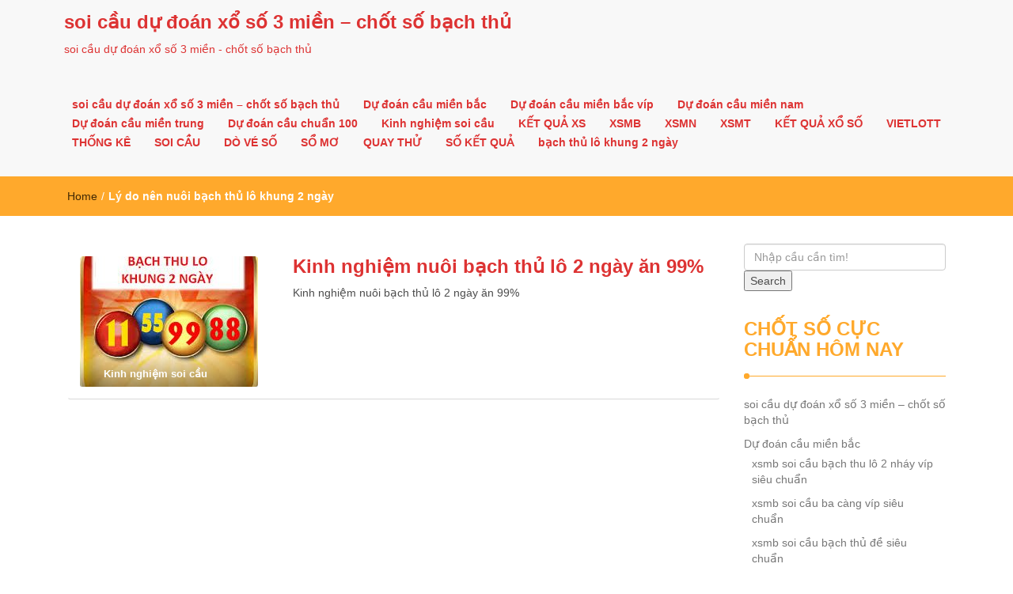

--- FILE ---
content_type: text/html; charset=utf-8
request_url: https://lobachthu888.com/tag/ly-do-nen-nuoi-bach-thu-lo-khung-2-ngay/
body_size: 8446
content:
<!DOCTYPE html><html lang="vi"><head><meta charset="UTF-8"><meta name="viewport" content="width=device-width, initial-scale=1"><link rel="profile" href="https://gmpg.org/xfn/11"><meta name='robots' content='index, follow, max-image-preview:large, max-snippet:-1, max-video-preview:-1' /><link type="text/css" media="all" href="https://lobachthu888.com/wp-content/cache/breeze-minification/css/breeze_af6e54a96f8a9e792cab68f65b5fd3c7.css" rel="stylesheet" /><title>L&yacute; do n&ecirc;n nu&ocirc;i b&#7841;ch th&#7911; l&ocirc; khung 2 ng&agrave;y</title><meta name="description" content="L&yacute; do n&ecirc;n nu&ocirc;i b&#7841;ch th&#7911; l&ocirc; khung 2 ng&agrave;y soi c&#7847;u d&#7921; &#273;o&aacute;n x&#7893; s&#7889; 3 mi&#7873;n - ch&#7889;t s&#7889; b&#7841;ch th&#7911;" /><link rel="canonical" href="https://lobachthu888.com/tag/ly-do-nen-nuoi-bach-thu-lo-khung-2-ngay/" /><meta property="og:locale" content="vi_VN" /><meta property="og:type" content="article" /><meta property="og:title" content="L&yacute; do n&ecirc;n nu&ocirc;i b&#7841;ch th&#7911; l&ocirc; khung 2 ng&agrave;y" /><meta property="og:description" content="L&yacute; do n&ecirc;n nu&ocirc;i b&#7841;ch th&#7911; l&ocirc; khung 2 ng&agrave;y soi c&#7847;u d&#7921; &#273;o&aacute;n x&#7893; s&#7889; 3 mi&#7873;n - ch&#7889;t s&#7889; b&#7841;ch th&#7911;" /><meta property="og:url" content="https://lobachthu888.com/tag/ly-do-nen-nuoi-bach-thu-lo-khung-2-ngay/" /><meta property="og:site_name" content="soi c&#7847;u d&#7921; &#273;o&aacute;n x&#7893; s&#7889; 3 mi&#7873;n - ch&#7889;t s&#7889; b&#7841;ch th&#7911;" /><meta name="twitter:card" content="summary_large_image" /> <script type="application/ld+json" class="yoast-schema-graph">{"@context":"https://schema.org","@graph":[{"@type":"CollectionPage","@id":"https://lobachthu888.com/tag/ly-do-nen-nuoi-bach-thu-lo-khung-2-ngay/","url":"https://lobachthu888.com/tag/ly-do-nen-nuoi-bach-thu-lo-khung-2-ngay/","name":"L&yacute; do n&ecirc;n nu&ocirc;i b&#7841;ch th&#7911; l&ocirc; khung 2 ng&agrave;y","isPartOf":{"@id":"https://lobachthu888.com/#website"},"primaryImageOfPage":{"@id":"https://lobachthu888.com/tag/ly-do-nen-nuoi-bach-thu-lo-khung-2-ngay/#primaryimage"},"image":{"@id":"https://lobachthu888.com/tag/ly-do-nen-nuoi-bach-thu-lo-khung-2-ngay/#primaryimage"},"thumbnailUrl":"https://lobachthu888.com/wp-content/uploads/2025/06/bach-thu-lo-nuoi-khung-2-ngay.jpg","description":"L&yacute; do n&ecirc;n nu&ocirc;i b&#7841;ch th&#7911; l&ocirc; khung 2 ng&agrave;y soi c&#7847;u d&#7921; &#273;o&aacute;n x&#7893; s&#7889; 3 mi&#7873;n - ch&#7889;t s&#7889; b&#7841;ch th&#7911;","breadcrumb":{"@id":"https://lobachthu888.com/tag/ly-do-nen-nuoi-bach-thu-lo-khung-2-ngay/#breadcrumb"},"inLanguage":"vi"},{"@type":"ImageObject","inLanguage":"vi","@id":"https://lobachthu888.com/tag/ly-do-nen-nuoi-bach-thu-lo-khung-2-ngay/#primaryimage","url":"https://lobachthu888.com/wp-content/uploads/2025/06/bach-thu-lo-nuoi-khung-2-ngay.jpg","contentUrl":"https://lobachthu888.com/wp-content/uploads/2025/06/bach-thu-lo-nuoi-khung-2-ngay.jpg","width":225,"height":225},{"@type":"BreadcrumbList","@id":"https://lobachthu888.com/tag/ly-do-nen-nuoi-bach-thu-lo-khung-2-ngay/#breadcrumb","itemListElement":[{"@type":"ListItem","position":1,"name":"Home","item":"https://lobachthu888.com/"},{"@type":"ListItem","position":2,"name":"L&yacute; do n&ecirc;n nu&ocirc;i b&#7841;ch th&#7911; l&ocirc; khung 2 ng&agrave;y"}]},{"@type":"WebSite","@id":"https://lobachthu888.com/#website","url":"https://lobachthu888.com/","name":"soi c&#7847;u d&#7921; &#273;o&aacute;n x&#7893; s&#7889; 3 mi&#7873;n - ch&#7889;t s&#7889; b&#7841;ch th&#7911;","description":"soi c&#7847;u d&#7921; &#273;o&aacute;n x&#7893; s&#7889; 3 mi&#7873;n - ch&#7889;t s&#7889; b&#7841;ch th&#7911;","potentialAction":[{"@type":"SearchAction","target":{"@type":"EntryPoint","urlTemplate":"https://lobachthu888.com/?s={search_term_string}"},"query-input":"required name=search_term_string"}],"inLanguage":"vi"}]}</script> <link rel="alternate" type="application/rss+xml" title="D&ograve;ng th&ocirc;ng tin soi c&#7847;u d&#7921; &#273;o&aacute;n x&#7893; s&#7889; 3 mi&#7873;n - ch&#7889;t s&#7889; b&#7841;ch th&#7911; &raquo;" href="https://lobachthu888.com/feed/" /><link rel="alternate" type="application/rss+xml" title="D&ograve;ng ph&#7843;n h&#7891;i soi c&#7847;u d&#7921; &#273;o&aacute;n x&#7893; s&#7889; 3 mi&#7873;n - ch&#7889;t s&#7889; b&#7841;ch th&#7911; &raquo;" href="https://lobachthu888.com/comments/feed/" /><link rel="alternate" type="application/rss+xml" title="D&ograve;ng th&ocirc;ng tin cho Th&#7867; soi c&#7847;u d&#7921; &#273;o&aacute;n x&#7893; s&#7889; 3 mi&#7873;n - ch&#7889;t s&#7889; b&#7841;ch th&#7911; &raquo; L&yacute; do n&ecirc;n nu&ocirc;i b&#7841;ch th&#7911; l&ocirc; khung 2 ng&agrave;y" href="https://lobachthu888.com/tag/ly-do-nen-nuoi-bach-thu-lo-khung-2-ngay/feed/" /> <script type="text/javascript">/*  */
window._wpemojiSettings = {"baseUrl":"https:\/\/s.w.org\/images\/core\/emoji\/14.0.0\/72x72\/","ext":".png","svgUrl":"https:\/\/s.w.org\/images\/core\/emoji\/14.0.0\/svg\/","svgExt":".svg","source":{"concatemoji":"https:\/\/lobachthu888.com\/wp-includes\/js\/wp-emoji-release.min.js?ver=6.4.7"}};
/*! This file is auto-generated */
!function(i,n){var o,s,e;function c(e){try{var t={supportTests:e,timestamp:(new Date).valueOf()};sessionStorage.setItem(o,JSON.stringify(t))}catch(e){}}function p(e,t,n){e.clearRect(0,0,e.canvas.width,e.canvas.height),e.fillText(t,0,0);var t=new Uint32Array(e.getImageData(0,0,e.canvas.width,e.canvas.height).data),r=(e.clearRect(0,0,e.canvas.width,e.canvas.height),e.fillText(n,0,0),new Uint32Array(e.getImageData(0,0,e.canvas.width,e.canvas.height).data));return t.every(function(e,t){return e===r[t]})}function u(e,t,n){switch(t){case"flag":return n(e,"\ud83c\udff3\ufe0f\u200d\u26a7\ufe0f","\ud83c\udff3\ufe0f\u200b\u26a7\ufe0f")?!1:!n(e,"\ud83c\uddfa\ud83c\uddf3","\ud83c\uddfa\u200b\ud83c\uddf3")&&!n(e,"\ud83c\udff4\udb40\udc67\udb40\udc62\udb40\udc65\udb40\udc6e\udb40\udc67\udb40\udc7f","\ud83c\udff4\u200b\udb40\udc67\u200b\udb40\udc62\u200b\udb40\udc65\u200b\udb40\udc6e\u200b\udb40\udc67\u200b\udb40\udc7f");case"emoji":return!n(e,"\ud83e\udef1\ud83c\udffb\u200d\ud83e\udef2\ud83c\udfff","\ud83e\udef1\ud83c\udffb\u200b\ud83e\udef2\ud83c\udfff")}return!1}function f(e,t,n){var r="undefined"!=typeof WorkerGlobalScope&&self instanceof WorkerGlobalScope?new OffscreenCanvas(300,150):i.createElement("canvas"),a=r.getContext("2d",{willReadFrequently:!0}),o=(a.textBaseline="top",a.font="600 32px Arial",{});return e.forEach(function(e){o[e]=t(a,e,n)}),o}function t(e){var t=i.createElement("script");t.src=e,t.defer=!0,i.head.appendChild(t)}"undefined"!=typeof Promise&&(o="wpEmojiSettingsSupports",s=["flag","emoji"],n.supports={everything:!0,everythingExceptFlag:!0},e=new Promise(function(e){i.addEventListener("DOMContentLoaded",e,{once:!0})}),new Promise(function(t){var n=function(){try{var e=JSON.parse(sessionStorage.getItem(o));if("object"==typeof e&&"number"==typeof e.timestamp&&(new Date).valueOf()<e.timestamp+604800&&"object"==typeof e.supportTests)return e.supportTests}catch(e){}return null}();if(!n){if("undefined"!=typeof Worker&&"undefined"!=typeof OffscreenCanvas&&"undefined"!=typeof URL&&URL.createObjectURL&&"undefined"!=typeof Blob)try{var e="postMessage("+f.toString()+"("+[JSON.stringify(s),u.toString(),p.toString()].join(",")+"));",r=new Blob([e],{type:"text/javascript"}),a=new Worker(URL.createObjectURL(r),{name:"wpTestEmojiSupports"});return void(a.onmessage=function(e){c(n=e.data),a.terminate(),t(n)})}catch(e){}c(n=f(s,u,p))}t(n)}).then(function(e){for(var t in e)n.supports[t]=e[t],n.supports.everything=n.supports.everything&&n.supports[t],"flag"!==t&&(n.supports.everythingExceptFlag=n.supports.everythingExceptFlag&&n.supports[t]);n.supports.everythingExceptFlag=n.supports.everythingExceptFlag&&!n.supports.flag,n.DOMReady=!1,n.readyCallback=function(){n.DOMReady=!0}}).then(function(){return e}).then(function(){var e;n.supports.everything||(n.readyCallback(),(e=n.source||{}).concatemoji?t(e.concatemoji):e.wpemoji&&e.twemoji&&(t(e.twemoji),t(e.wpemoji)))}))}((window,document),window._wpemojiSettings);
/*  */</script> <script type="text/javascript" id="breeze-prefetch-js-extra">/*  */
var breeze_prefetch = {"local_url":"https:\/\/lobachthu888.com","ignore_remote_prefetch":"1","ignore_list":["\/","\/page\/(.)","\/wp-admin\/"]};
/*  */</script> <script type="text/javascript" src="https://lobachthu888.com/wp-content/plugins/breeze/assets/js/js-front-end/breeze-prefetch-links.min.js?ver=2.1.6" id="breeze-prefetch-js"></script> <script type="text/javascript" src="https://lobachthu888.com/wp-includes/js/jquery/jquery.min.js?ver=3.7.1" id="jquery-core-js"></script> <script type="text/javascript" src="https://lobachthu888.com/wp-includes/js/jquery/jquery-migrate.min.js?ver=3.4.1" id="jquery-migrate-js"></script> <link rel="https://api.w.org/" href="https://lobachthu888.com/wp-json/" /><link rel="alternate" type="application/json" href="https://lobachthu888.com/wp-json/wp/v2/tags/458" /><link rel="EditURI" type="application/rsd+xml" title="RSD" href="https://lobachthu888.com/xmlrpc.php?rsd" /><meta name="generator" content="WordPress 6.4.7" /> <script async src="https://lobachthu888.com/wp-content/uploads/breeze/google/gtag.js?id=G-88NH947HKP"></script> <script>window.dataLayer = window.dataLayer || [];
			function gtag(){dataLayer.push(arguments);}
			gtag('js', new Date());
			gtag('config', 'G-88NH947HKP');</script> <link rel="icon" href="https://lobachthu888.com/wp-content/uploads/2025/07/cropped-logo-xo-so-32x32.jpg" sizes="32x32" /><link rel="icon" href="https://lobachthu888.com/wp-content/uploads/2025/07/cropped-logo-xo-so-192x192.jpg" sizes="192x192" /><link rel="apple-touch-icon" href="https://lobachthu888.com/wp-content/uploads/2025/07/cropped-logo-xo-so-180x180.jpg" /><meta name="msapplication-TileImage" content="https://lobachthu888.com/wp-content/uploads/2025/07/cropped-logo-xo-so-270x270.jpg" /></head><body class="archive tag tag-ly-do-nen-nuoi-bach-thu-lo-khung-2-ngay tag-458"><header id="top"><div id="menubar"><div class="container"><div class="row"><nav class="navbar navbar-default"> <button type="button" class="navbar-toggle" data-toggle="collapse" data-target="#main-nav"> <span class="icon-bar"></span> <span class="icon-bar"></span> <span class="icon-bar"></span> </button><div class="navbar-header"> <a class="navbar-brand" href="https://lobachthu888.com/" rel="home">soi c&#7847;u d&#7921; &#273;o&aacute;n x&#7893; s&#7889; 3 mi&#7873;n &#8211; ch&#7889;t s&#7889; b&#7841;ch th&#7911;</a><p class="ttl_tagline">soi c&#7847;u d&#7921; &#273;o&aacute;n x&#7893; s&#7889; 3 mi&#7873;n - ch&#7889;t s&#7889; b&#7841;ch th&#7911;</p></div><div class="collapse navbar-collapse inline-list" id="main-nav"><ul id="menu-memu" class="nav navbar-nav nav-category"><li id="menu-item-16658" class="menu-item menu-item-type-post_type menu-item-object-page menu-item-home menu-item-16658"><a href="https://lobachthu888.com/trang-chu/">soi c&#7847;u d&#7921; &#273;o&aacute;n x&#7893; s&#7889; 3 mi&#7873;n &ndash; ch&#7889;t s&#7889; b&#7841;ch th&#7911;</a></li><li id="menu-item-17120" class="menu-item menu-item-type-taxonomy menu-item-object-category menu-item-has-children menu-item-17120"><a href="https://lobachthu888.com/du-doan-cau-mien-bac/">D&#7921; &#273;o&aacute;n c&#7847;u mi&#7873;n b&#7855;c</a><ul class="sub-menu"><li id="menu-item-16944" class="menu-item menu-item-type-post_type menu-item-object-page menu-item-16944"><a href="https://lobachthu888.com/xsmb-soi-cau-bach-thu-lo-2-nhay-vip-sieu-chuan/">xsmb soi c&#7847;u b&#7841;ch thu l&ocirc; 2 nh&aacute;y v&iacute;p si&ecirc;u chu&#7849;n</a></li><li id="menu-item-16659" class="menu-item menu-item-type-post_type menu-item-object-page menu-item-16659"><a href="https://lobachthu888.com/xsmb-soi-cau-ba-cang-vip-sieu-chuan/">xsmb soi c&#7847;u ba c&agrave;ng v&iacute;p si&ecirc;u chu&#7849;n</a></li><li id="menu-item-16660" class="menu-item menu-item-type-post_type menu-item-object-page menu-item-16660"><a href="https://lobachthu888.com/xsmb-soi-cau-bach-thu-de-sieu-chuan/">xsmb soi c&#7847;u b&#7841;ch th&#7911; &#273;&#7873; si&ecirc;u chu&#7849;n</a></li><li id="menu-item-16661" class="menu-item menu-item-type-post_type menu-item-object-page menu-item-16661"><a href="https://lobachthu888.com/xsmb-soi-cau-bach-thu-lo-kep-sieu-chuan/">xsmb soi c&#7847;u b&#7841;ch th&#7911; l&ocirc; k&eacute;p si&ecirc;u chu&#7849;n</a></li><li id="menu-item-16663" class="menu-item menu-item-type-post_type menu-item-object-page menu-item-16663"><a href="https://lobachthu888.com/xsmb-soi-cau-cap-3-cang-vip-sieu-chuan/">xsmb soi c&#7847;u c&#7863;p 3 c&agrave;ng v&iacute;p si&ecirc;u chu&#7849;n</a></li><li id="menu-item-16664" class="menu-item menu-item-type-post_type menu-item-object-page menu-item-16664"><a href="https://lobachthu888.com/xsmb-soi-cau-dan-de-4-con-sieu-chuan/">xsmb soi c&#7847;u d&agrave;n &#273;&#7873; 4 con si&ecirc;u chu&#7849;n</a></li><li id="menu-item-16950" class="menu-item menu-item-type-post_type menu-item-object-page menu-item-16950"><a href="https://lobachthu888.com/xsmb-soi-cau-dan-de-6-con-sieu-chuan/">xsmb soi c&#7847;u d&agrave;n &#273;&#7873; 6 con si&ecirc;u chu&#7849;n</a></li><li id="menu-item-16956" class="menu-item menu-item-type-post_type menu-item-object-page menu-item-16956"><a href="https://lobachthu888.com/xsmb-soi-cau-dan-de-8-con-sieu-chuan/">xsmb soi c&#7847;u d&agrave;n &#273;&#7873; 8 con si&ecirc;u chu&#7849;n</a></li><li id="menu-item-16955" class="menu-item menu-item-type-post_type menu-item-object-page menu-item-16955"><a href="https://lobachthu888.com/xsmb-soi-cau-dan-de-10-con-sieu-chuan/">xsmb soi c&#7847;u d&agrave;n &#273;&#7873; 10 con si&ecirc;u chu&#7849;n</a></li><li id="menu-item-16662" class="menu-item menu-item-type-post_type menu-item-object-page menu-item-16662"><a href="https://lobachthu888.com/xsmb-soi-cau-bach-thu-lo-sieu-chuan/">xsmb soi c&#7847;u b&#7841;ch th&#7911; l&ocirc; si&ecirc;u chu&#7849;n</a></li><li id="menu-item-16665" class="menu-item menu-item-type-post_type menu-item-object-page menu-item-16665"><a href="https://lobachthu888.com/xsmb-soi-cau-dan-lo-10-con-sieu-chuan/">xsmb soi c&#7847;u d&agrave;n l&ocirc; 10 con si&ecirc;u chu&#7849;n</a></li><li id="menu-item-16666" class="menu-item menu-item-type-post_type menu-item-object-page menu-item-16666"><a href="https://lobachthu888.com/xsmb-soi-cau-dan-lo-4-con-sieu-chuan/">xsmb soi c&#7847;u d&agrave;n l&ocirc; 4 con si&ecirc;u chu&#7849;n</a></li><li id="menu-item-16667" class="menu-item menu-item-type-post_type menu-item-object-page menu-item-16667"><a href="https://lobachthu888.com/xsmb-soi-cau-dan-lo-6-con-sieu-chuan/">xsmb soi c&#7847;u d&agrave;n l&ocirc; 6 con si&ecirc;u chu&#7849;n</a></li></ul></li><li id="menu-item-17121" class="menu-item menu-item-type-taxonomy menu-item-object-category menu-item-has-children menu-item-17121"><a href="https://lobachthu888.com/du-doan-cau-mien-bac-vip/">D&#7921; &#273;o&aacute;n c&#7847;u mi&#7873;n b&#7855;c v&iacute;p</a><ul class="sub-menu"><li id="menu-item-16669" class="menu-item menu-item-type-post_type menu-item-object-page menu-item-16669"><a href="https://lobachthu888.com/xsmb-soi-cau-de-dau-duoi-sieu-chuan/">xsmb soi c&#7847;u &#273;&#7873; &#273;&#7847;u &#273;u&ocirc;i si&ecirc;u chu&#7849;n</a></li><li id="menu-item-16670" class="menu-item menu-item-type-post_type menu-item-object-page menu-item-16670"><a href="https://lobachthu888.com/xsmb-soi-cau-lo-xien-2-sieu-chuan/">xsmb soi c&#7847;u l&ocirc; xi&ecirc;n 2 si&ecirc;u chu&#7849;n</a></li><li id="menu-item-16671" class="menu-item menu-item-type-post_type menu-item-object-page menu-item-16671"><a href="https://lobachthu888.com/xsmb-soi-cau-lo-xien-3-sieu-chuan/">xsmb soi c&#7847;u l&ocirc; xi&ecirc;n 3 si&ecirc;u chu&#7849;n</a></li><li id="menu-item-16668" class="menu-item menu-item-type-post_type menu-item-object-page menu-item-16668"><a href="https://lobachthu888.com/xsmb-soi-cau-dan-lo-8-con-sieu-chuan/">xsmb soi c&#7847;u d&agrave;n l&ocirc; 8 con si&ecirc;u chu&#7849;n</a></li><li id="menu-item-16672" class="menu-item menu-item-type-post_type menu-item-object-page menu-item-16672"><a href="https://lobachthu888.com/xsmb-soi-cau-lo-xien-4-sieu-chuan/">xsmb soi c&#7847;u l&ocirc; xi&ecirc;n 4 si&ecirc;u chu&#7849;n</a></li><li id="menu-item-16673" class="menu-item menu-item-type-post_type menu-item-object-page menu-item-16673"><a href="https://lobachthu888.com/xsmb-soi-cau-song-thu-de-sieu-chuan/">xsmb soi c&#7847;u song th&#7911; &#273;&#7873; si&ecirc;u chu&#7849;n</a></li><li id="menu-item-16674" class="menu-item menu-item-type-post_type menu-item-object-page menu-item-16674"><a href="https://lobachthu888.com/xsmb-soi-cau-song-thu-lo-kep-sieu-chuan/">xsmb soi c&#7847;u song th&#7911; l&ocirc; k&eacute;p si&ecirc;u chu&#7849;n</a></li><li id="menu-item-16675" class="menu-item menu-item-type-post_type menu-item-object-page menu-item-16675"><a href="https://lobachthu888.com/xsmb-soi-cau-song-thu-lo-sieu-chuan/">xsmb soi c&#7847;u song th&#7911; l&ocirc; si&ecirc;u chu&#7849;n</a></li></ul></li><li id="menu-item-17122" class="menu-item menu-item-type-taxonomy menu-item-object-category menu-item-has-children menu-item-17122"><a href="https://lobachthu888.com/du-doan-cau-mien-nam/">D&#7921; &#273;o&aacute;n c&#7847;u mi&#7873;n nam</a><ul class="sub-menu"><li id="menu-item-16676" class="menu-item menu-item-type-post_type menu-item-object-page menu-item-16676"><a href="https://lobachthu888.com/xsmn-soi-cau-bao-lo-sieu-chuan/">xsmn soi c&#7847;u bao l&ocirc; si&ecirc;u chu&#7849;n</a></li><li id="menu-item-16677" class="menu-item menu-item-type-post_type menu-item-object-page menu-item-16677"><a href="https://lobachthu888.com/xsmn-soi-cau-cap-xiu-chu-sieu-chuan/">xsmn soi c&#7847;u c&#7863;p x&iacute;u ch&#7911; si&ecirc;u chu&#7849;n</a></li><li id="menu-item-16678" class="menu-item menu-item-type-post_type menu-item-object-page menu-item-16678"><a href="https://lobachthu888.com/xsmn-soi-cau-dac-biet-sieu-chuan/">xsmn soi c&#7847;u &#273;&#7863;c bi&#7879;t si&ecirc;u chu&#7849;n</a></li><li id="menu-item-16679" class="menu-item menu-item-type-post_type menu-item-object-page menu-item-16679"><a href="https://lobachthu888.com/xsmn-soi-cau-giai-tam-sieu-chuan/">xsmn soi c&#7847;u gi&#7843;i t&aacute;m si&ecirc;u chu&#7849;n</a></li><li id="menu-item-16680" class="menu-item menu-item-type-post_type menu-item-object-page menu-item-16680"><a href="https://lobachthu888.com/xsmn-soi-cau-lo-3-sieu-chuan/">xsmn soi c&#7847;u l&ocirc; 3 s&#7889; si&ecirc;u chu&#7849;n</a></li><li id="menu-item-16681" class="menu-item menu-item-type-post_type menu-item-object-page menu-item-16681"><a href="https://lobachthu888.com/xsmn-soi-cau-dau-duoi-giai-8-sieu-chuan/">xsmn soi c&#7847;u s&#7899; &#273;&#7847;u &#273;u&ocirc;i gi&#7843;i 8 si&ecirc;u chu&#7849;n</a></li><li id="menu-item-16682" class="menu-item menu-item-type-post_type menu-item-object-page menu-item-16682"><a href="https://lobachthu888.com/xsmn-soi-cau-dau-duoi-giai-dac-biet-sieu-chuan/">xsmn soi c&#7847;u s&#7899; &#273;&#7847;u &#273;u&ocirc;i gi&#7843;i &#273;&#7863;c bi&#7879;t si&ecirc;u chu&#7849;n</a></li><li id="menu-item-16683" class="menu-item menu-item-type-post_type menu-item-object-page menu-item-16683"><a href="https://lobachthu888.com/xsmn-soi-cau-song-thu-lo-sieu-chuan/">xsmn soi c&#7847;u song th&#7911; l&ocirc; si&ecirc;u chu&#7849;n</a></li><li id="menu-item-16684" class="menu-item menu-item-type-post_type menu-item-object-page menu-item-16684"><a href="https://lobachthu888.com/xsmn-soi-cau-xiu-chu-sieu-chuan/">xsmn soi c&#7847;u x&iacute;u ch&#7911; si&ecirc;u chu&#7849;n</a></li></ul></li><li id="menu-item-17123" class="menu-item menu-item-type-taxonomy menu-item-object-category menu-item-has-children menu-item-17123"><a href="https://lobachthu888.com/du-doan-cau-mien-trung/">D&#7921; &#273;o&aacute;n c&#7847;u mi&#7873;n trung</a><ul class="sub-menu"><li id="menu-item-16685" class="menu-item menu-item-type-post_type menu-item-object-page menu-item-16685"><a href="https://lobachthu888.com/xsmt-soi-cau-bao-lo-sieu-chuan/">xsmt soi c&#7847;u bao l&ocirc; si&ecirc;u chu&#7849;n</a></li><li id="menu-item-16686" class="menu-item menu-item-type-post_type menu-item-object-page menu-item-16686"><a href="https://lobachthu888.com/xsmt-soi-cau-cap-xiu-chu-sieu-chuan/">xsmt soi c&#7847;u c&#7863;p x&iacute;u ch&#7911; si&ecirc;u chu&#7849;n</a></li><li id="menu-item-16687" class="menu-item menu-item-type-post_type menu-item-object-page menu-item-16687"><a href="https://lobachthu888.com/xsmt-soi-cau-dac-biet-sieu-chuan/">xsmt soi c&#7847;u &#273;&#7863;c bi&#7879;t si&ecirc;u chu&#7849;n</a></li><li id="menu-item-16688" class="menu-item menu-item-type-post_type menu-item-object-page menu-item-16688"><a href="https://lobachthu888.com/xsmt-soi-cau-giai-tam-sieu-chuan/">xsmt soi c&#7847;u gi&#7843;i t&aacute;m si&ecirc;u chu&#7849;n</a></li><li id="menu-item-16689" class="menu-item menu-item-type-post_type menu-item-object-page menu-item-16689"><a href="https://lobachthu888.com/xsmt-soi-cau-lo-3-sieu-chuan/">xsmt soi c&#7847;u l&ocirc; 3 s&#7889; si&ecirc;u chu&#7849;n</a></li><li id="menu-item-16690" class="menu-item menu-item-type-post_type menu-item-object-page menu-item-16690"><a href="https://lobachthu888.com/xsmt-soi-cau-dau-duoi-giai-8-sieu-chuan/">xsmt soi c&#7847;u s&#7899; &#273;&#7847;u &#273;u&ocirc;i gi&#7843;i 8 si&ecirc;u chu&#7849;n</a></li><li id="menu-item-16691" class="menu-item menu-item-type-post_type menu-item-object-page menu-item-16691"><a href="https://lobachthu888.com/xsmt-soi-cau-dau-duoi-giai-dac-biet-sieu-chuan/">xsmt soi c&#7847;u s&#7899; &#273;&#7847;u &#273;u&ocirc;i gi&#7843;i &#273;&#7863;c bi&#7879;t si&ecirc;u chu&#7849;n</a></li><li id="menu-item-16692" class="menu-item menu-item-type-post_type menu-item-object-page menu-item-16692"><a href="https://lobachthu888.com/xsmt-soi-cau-song-thu-lo-sieu-chuan/">xsmt soi c&#7847;u song th&#7911; l&ocirc; si&ecirc;u chu&#7849;n</a></li><li id="menu-item-16693" class="menu-item menu-item-type-post_type menu-item-object-page menu-item-16693"><a href="https://lobachthu888.com/xsmt-soi-cau-xiu-chu-sieu-chuan/">xsmt soi c&#7847;u x&iacute;u ch&#7911; si&ecirc;u chu&#7849;n</a></li></ul></li><li id="menu-item-17119" class="menu-item menu-item-type-taxonomy menu-item-object-category menu-item-17119"><a href="https://lobachthu888.com/du-doan-cau-chuan-100/">D&#7921; &#273;o&aacute;n c&#7847;u chu&#7849;n 100</a></li><li id="menu-item-17124" class="menu-item menu-item-type-taxonomy menu-item-object-category menu-item-17124"><a href="https://lobachthu888.com/kinh-nghiem-soi-cau/">Kinh nghi&#7879;m soi c&#7847;u</a></li><li id="menu-item-16915" class="menu-item menu-item-type-post_type menu-item-object-post menu-item-16915"><a href="https://lobachthu888.com/ket-qua-xs/">K&#7870;T QU&#7842; XS</a></li><li id="menu-item-18197" class="menu-item menu-item-type-post_type menu-item-object-post menu-item-18197"><a href="https://lobachthu888.com/cau-lo-de-xsmb-hom-nay-xsmb-chuan-xac/">XSMB</a></li><li id="menu-item-18198" class="menu-item menu-item-type-post_type menu-item-object-post menu-item-18198"><a href="https://lobachthu888.com/cau-lo-de-xsmn-hom-nay-xsmn-chuan-xac/">XSMN</a></li><li id="menu-item-18199" class="menu-item menu-item-type-post_type menu-item-object-post menu-item-18199"><a href="https://lobachthu888.com/cau-lo-de-xsmt-hom-nay-xsmt-chuan-xac/">XSMT</a></li><li id="menu-item-18200" class="menu-item menu-item-type-post_type menu-item-object-post menu-item-18200"><a href="https://lobachthu888.com/ket-qua-xs-sieu-chuan-xac-kqxs-chinh-xac/">K&#7870;T QU&#7842; X&#7892; S&#7888;</a></li><li id="menu-item-18201" class="menu-item menu-item-type-post_type menu-item-object-post menu-item-has-children menu-item-18201"><a href="https://lobachthu888.com/ket-qua-xo-so-vietlott-hom-nay/">VIETLOTT</a><ul class="sub-menu"><li id="menu-item-18202" class="menu-item menu-item-type-post_type menu-item-object-post menu-item-18202"><a href="https://lobachthu888.com/xsm645-xo-so-mega-6-45/">Mega 6&#215;45</a></li><li id="menu-item-18203" class="menu-item menu-item-type-post_type menu-item-object-post menu-item-18203"><a href="https://lobachthu888.com/xsm3d-xo-so-max-3d/">Max 3D</a></li><li id="menu-item-18204" class="menu-item menu-item-type-post_type menu-item-object-post menu-item-18204"><a href="https://lobachthu888.com/xsm4d-xo-so-max-4d/">Max 4D</a></li><li id="menu-item-18205" class="menu-item menu-item-type-post_type menu-item-object-post menu-item-18205"><a href="https://lobachthu888.com/xo-so-power-6-55-kqxs-dien-toan/">Power 6/55</a></li></ul></li><li id="menu-item-18206" class="menu-item menu-item-type-post_type menu-item-object-post menu-item-18206"><a href="https://lobachthu888.com/lo-de-dep-nhat-3-mien-soi-so-3-mien-chinh-xac/">TH&#7888;NG K&Ecirc;</a></li><li id="menu-item-18207" class="menu-item menu-item-type-post_type menu-item-object-post menu-item-18207"><a href="https://lobachthu888.com/xs-3-mien-chinh-xac-nhat-soi-cau-sieu-chuan-hom-nay/">SOI C&#7846;U</a></li><li id="menu-item-18208" class="menu-item menu-item-type-post_type menu-item-object-post menu-item-18208"><a href="https://lobachthu888.com/cau-lo-de-3-mien-xs-3-mien-dep-nhat-so-so-lo-de-chinh-xac/">D&Ograve; V&Eacute; S&#7888;</a></li><li id="menu-item-18209" class="menu-item menu-item-type-post_type menu-item-object-post menu-item-18209"><a href="https://lobachthu888.com/giai-ma-giac-mo-lo-de-hom-nay-so-mo-3-mien-sieu-chuan/">S&#7892; M&#416;</a></li><li id="menu-item-18210" class="menu-item menu-item-type-post_type menu-item-object-post menu-item-18210"><a href="https://lobachthu888.com/kqxs-mien-bac-chinh-xac-sieu-chuan-ket-qua-mien-bac-sieu-vip/">QUAY TH&#7916;</a></li><li id="menu-item-18211" class="menu-item menu-item-type-post_type menu-item-object-post menu-item-has-children menu-item-18211"><a href="https://lobachthu888.com/skq-xsmb-xsmb-lo-de-vip-xsmb-dep-nhat/">S&#7888; K&#7870;T QU&#7842;</a><ul class="sub-menu"><li id="menu-item-18212" class="menu-item menu-item-type-post_type menu-item-object-post menu-item-18212"><a href="https://lobachthu888.com/skq-xsmb-xsmb-lo-de-vip-xsmb-dep-nhat/">S&#7889; k&#7871;t qu&#7843; mi&#7873;n b&#7855;c</a></li><li id="menu-item-18213" class="menu-item menu-item-type-post_type menu-item-object-post menu-item-18213"><a href="https://lobachthu888.com/skq-xsmt-xsmt-lo-de-vip-xsmt-dep-nhat/">S&#7889; k&#7871;t qu&#7843; mi&#7873;n trung</a></li><li id="menu-item-18214" class="menu-item menu-item-type-post_type menu-item-object-post menu-item-18214"><a href="https://lobachthu888.com/skq-xsmn-xsmn-lo-de-vip-xsmn-dep-nhat/">S&#7889; k&#7871;t qu&#7843; mi&#7873;n nam</a></li></ul></li><li id="menu-item-18829" class="menu-item menu-item-type-custom menu-item-object-custom menu-item-18829"><a title="b&#7841;ch th&#7911; l&ocirc; khung 2 ng&agrave;y" href="https://bachthulo88.com/cach-soi-cau-bach-thu-lo-nuoi-khung-2-ngay-dinh-cao/">b&#7841;ch th&#7911; l&ocirc; khung 2 ng&agrave;y</a></li></ul></div></nav></div></div></div></header><div class="inline-dropdown"><div class="container"><div class="row"><div class="col-sm-12"><div class="path-category"><ul id="breadcrumbs" class="breadcrumbs"><li class="item-home"><a class="bread-link bread-home" href="https://lobachthu888.com" title="Home">Home</a></li><li class="separator separator-home"> /</li><li class="item-current item-tag-458 item-tag-ly-do-nen-nuoi-bach-thu-lo-khung-2-ngay"><strong class="bread-current bread-tag-458 bread-tag-ly-do-nen-nuoi-bach-thu-lo-khung-2-ngay">L&yacute; do n&ecirc;n nu&ocirc;i b&#7841;ch th&#7911; l&ocirc; khung 2 ng&agrave;y</strong></li></ul></div></div></div></div></div><div class="container" id="post-17490" class="post-17490 post type-post status-publish format-standard has-post-thumbnail hentry category-kinh-nghiem-soi-cau tag-kinh-nghiem-nuoi-bach-thu-lo-2-ngay-an-99 tag-ly-do-nen-nuoi-bach-thu-lo-khung-2-ngay tag-tai-sao-nuoi-bach-thu-lo-2-ngay" ><div class="row main-row"><div class="col-sm-9"><div class="news-posts"><div class="other-news"><div class="othernews-post"><div class="row"><div class="col-sm-12"><div class="row"><div class="col-sm-4"><div class="label-img"><div class="othernews-post-image"> <a href="https://lobachthu888.com/kinh-nghiem-nuoi-bach-thu-lo-2-ngay-an-99/"> <img loading="lazy" width="225" height="165" src="https://lobachthu888.com/wp-content/uploads/2025/06/bach-thu-lo-nuoi-khung-2-ngay-225x165.jpg" class="attachment-imnews-thumbnail-image size-imnews-thumbnail-image wp-post-image" alt="" decoding="async" /> </a></div><div class="label"><div class="row label-row"><div class="col-sm-9 col-xs-9 label-column"> <span>Kinh nghi&#7879;m soi c&#7847;u</span></div></div></div></div></div><div class="col-sm-8"><div class="othernews-post-details"><h4 class="othernews-post-title"><b><a href="https://lobachthu888.com/kinh-nghiem-nuoi-bach-thu-lo-2-ngay-an-99/">Kinh nghi&#7879;m nu&ocirc;i b&#7841;ch th&#7911; l&ocirc; 2 ng&agrave;y &#259;n 99%</a></b></h4><div class="othernews-post-news"><p>Kinh nghi&#7879;m nu&ocirc;i b&#7841;ch th&#7911; l&ocirc; 2 ng&agrave;y &#259;n 99%</p></div></div></div></div></div></div></div></div><div class="more-info"><div class="row"><div class="col-sm-12"></div></div></div></div></div><div class="col-sm-3"><div class="side-area"><aside class="side-area-post"><form action="https://www.google.com/search" class="searchform" method="get" name="searchform" target="_blank"> <input name="sitesearch" type="hidden" value="lobachthu888.com"> <input autocomplete="on" class="form-control search" name="q" placeholder="Nh&#7853;p c&#7847;u c&#7847;n t&igrave;m!" required="required"  type="text"> <button class="button" type="submit">Search</button></form></aside><aside class="side-area-post"><div class="side-area-heading"><h4><b>CH&#7888;T S&#7888; C&#7920;C CHU&#7848;N H&Ocirc;M NAY</b></h4></div><div class="menu-memu-container"><ul id="menu-memu-1" class="menu"><li class="menu-item menu-item-type-post_type menu-item-object-page menu-item-home menu-item-16658"><a href="https://lobachthu888.com/trang-chu/">soi c&#7847;u d&#7921; &#273;o&aacute;n x&#7893; s&#7889; 3 mi&#7873;n &ndash; ch&#7889;t s&#7889; b&#7841;ch th&#7911;</a></li><li class="menu-item menu-item-type-taxonomy menu-item-object-category menu-item-has-children menu-item-17120"><a href="https://lobachthu888.com/du-doan-cau-mien-bac/">D&#7921; &#273;o&aacute;n c&#7847;u mi&#7873;n b&#7855;c</a><ul class="sub-menu"><li class="menu-item menu-item-type-post_type menu-item-object-page menu-item-16944"><a href="https://lobachthu888.com/xsmb-soi-cau-bach-thu-lo-2-nhay-vip-sieu-chuan/">xsmb soi c&#7847;u b&#7841;ch thu l&ocirc; 2 nh&aacute;y v&iacute;p si&ecirc;u chu&#7849;n</a></li><li class="menu-item menu-item-type-post_type menu-item-object-page menu-item-16659"><a href="https://lobachthu888.com/xsmb-soi-cau-ba-cang-vip-sieu-chuan/">xsmb soi c&#7847;u ba c&agrave;ng v&iacute;p si&ecirc;u chu&#7849;n</a></li><li class="menu-item menu-item-type-post_type menu-item-object-page menu-item-16660"><a href="https://lobachthu888.com/xsmb-soi-cau-bach-thu-de-sieu-chuan/">xsmb soi c&#7847;u b&#7841;ch th&#7911; &#273;&#7873; si&ecirc;u chu&#7849;n</a></li><li class="menu-item menu-item-type-post_type menu-item-object-page menu-item-16661"><a href="https://lobachthu888.com/xsmb-soi-cau-bach-thu-lo-kep-sieu-chuan/">xsmb soi c&#7847;u b&#7841;ch th&#7911; l&ocirc; k&eacute;p si&ecirc;u chu&#7849;n</a></li><li class="menu-item menu-item-type-post_type menu-item-object-page menu-item-16663"><a href="https://lobachthu888.com/xsmb-soi-cau-cap-3-cang-vip-sieu-chuan/">xsmb soi c&#7847;u c&#7863;p 3 c&agrave;ng v&iacute;p si&ecirc;u chu&#7849;n</a></li><li class="menu-item menu-item-type-post_type menu-item-object-page menu-item-16664"><a href="https://lobachthu888.com/xsmb-soi-cau-dan-de-4-con-sieu-chuan/">xsmb soi c&#7847;u d&agrave;n &#273;&#7873; 4 con si&ecirc;u chu&#7849;n</a></li><li class="menu-item menu-item-type-post_type menu-item-object-page menu-item-16950"><a href="https://lobachthu888.com/xsmb-soi-cau-dan-de-6-con-sieu-chuan/">xsmb soi c&#7847;u d&agrave;n &#273;&#7873; 6 con si&ecirc;u chu&#7849;n</a></li><li class="menu-item menu-item-type-post_type menu-item-object-page menu-item-16956"><a href="https://lobachthu888.com/xsmb-soi-cau-dan-de-8-con-sieu-chuan/">xsmb soi c&#7847;u d&agrave;n &#273;&#7873; 8 con si&ecirc;u chu&#7849;n</a></li><li class="menu-item menu-item-type-post_type menu-item-object-page menu-item-16955"><a href="https://lobachthu888.com/xsmb-soi-cau-dan-de-10-con-sieu-chuan/">xsmb soi c&#7847;u d&agrave;n &#273;&#7873; 10 con si&ecirc;u chu&#7849;n</a></li><li class="menu-item menu-item-type-post_type menu-item-object-page menu-item-16662"><a href="https://lobachthu888.com/xsmb-soi-cau-bach-thu-lo-sieu-chuan/">xsmb soi c&#7847;u b&#7841;ch th&#7911; l&ocirc; si&ecirc;u chu&#7849;n</a></li><li class="menu-item menu-item-type-post_type menu-item-object-page menu-item-16665"><a href="https://lobachthu888.com/xsmb-soi-cau-dan-lo-10-con-sieu-chuan/">xsmb soi c&#7847;u d&agrave;n l&ocirc; 10 con si&ecirc;u chu&#7849;n</a></li><li class="menu-item menu-item-type-post_type menu-item-object-page menu-item-16666"><a href="https://lobachthu888.com/xsmb-soi-cau-dan-lo-4-con-sieu-chuan/">xsmb soi c&#7847;u d&agrave;n l&ocirc; 4 con si&ecirc;u chu&#7849;n</a></li><li class="menu-item menu-item-type-post_type menu-item-object-page menu-item-16667"><a href="https://lobachthu888.com/xsmb-soi-cau-dan-lo-6-con-sieu-chuan/">xsmb soi c&#7847;u d&agrave;n l&ocirc; 6 con si&ecirc;u chu&#7849;n</a></li></ul></li><li class="menu-item menu-item-type-taxonomy menu-item-object-category menu-item-has-children menu-item-17121"><a href="https://lobachthu888.com/du-doan-cau-mien-bac-vip/">D&#7921; &#273;o&aacute;n c&#7847;u mi&#7873;n b&#7855;c v&iacute;p</a><ul class="sub-menu"><li class="menu-item menu-item-type-post_type menu-item-object-page menu-item-16669"><a href="https://lobachthu888.com/xsmb-soi-cau-de-dau-duoi-sieu-chuan/">xsmb soi c&#7847;u &#273;&#7873; &#273;&#7847;u &#273;u&ocirc;i si&ecirc;u chu&#7849;n</a></li><li class="menu-item menu-item-type-post_type menu-item-object-page menu-item-16670"><a href="https://lobachthu888.com/xsmb-soi-cau-lo-xien-2-sieu-chuan/">xsmb soi c&#7847;u l&ocirc; xi&ecirc;n 2 si&ecirc;u chu&#7849;n</a></li><li class="menu-item menu-item-type-post_type menu-item-object-page menu-item-16671"><a href="https://lobachthu888.com/xsmb-soi-cau-lo-xien-3-sieu-chuan/">xsmb soi c&#7847;u l&ocirc; xi&ecirc;n 3 si&ecirc;u chu&#7849;n</a></li><li class="menu-item menu-item-type-post_type menu-item-object-page menu-item-16668"><a href="https://lobachthu888.com/xsmb-soi-cau-dan-lo-8-con-sieu-chuan/">xsmb soi c&#7847;u d&agrave;n l&ocirc; 8 con si&ecirc;u chu&#7849;n</a></li><li class="menu-item menu-item-type-post_type menu-item-object-page menu-item-16672"><a href="https://lobachthu888.com/xsmb-soi-cau-lo-xien-4-sieu-chuan/">xsmb soi c&#7847;u l&ocirc; xi&ecirc;n 4 si&ecirc;u chu&#7849;n</a></li><li class="menu-item menu-item-type-post_type menu-item-object-page menu-item-16673"><a href="https://lobachthu888.com/xsmb-soi-cau-song-thu-de-sieu-chuan/">xsmb soi c&#7847;u song th&#7911; &#273;&#7873; si&ecirc;u chu&#7849;n</a></li><li class="menu-item menu-item-type-post_type menu-item-object-page menu-item-16674"><a href="https://lobachthu888.com/xsmb-soi-cau-song-thu-lo-kep-sieu-chuan/">xsmb soi c&#7847;u song th&#7911; l&ocirc; k&eacute;p si&ecirc;u chu&#7849;n</a></li><li class="menu-item menu-item-type-post_type menu-item-object-page menu-item-16675"><a href="https://lobachthu888.com/xsmb-soi-cau-song-thu-lo-sieu-chuan/">xsmb soi c&#7847;u song th&#7911; l&ocirc; si&ecirc;u chu&#7849;n</a></li></ul></li><li class="menu-item menu-item-type-taxonomy menu-item-object-category menu-item-has-children menu-item-17122"><a href="https://lobachthu888.com/du-doan-cau-mien-nam/">D&#7921; &#273;o&aacute;n c&#7847;u mi&#7873;n nam</a><ul class="sub-menu"><li class="menu-item menu-item-type-post_type menu-item-object-page menu-item-16676"><a href="https://lobachthu888.com/xsmn-soi-cau-bao-lo-sieu-chuan/">xsmn soi c&#7847;u bao l&ocirc; si&ecirc;u chu&#7849;n</a></li><li class="menu-item menu-item-type-post_type menu-item-object-page menu-item-16677"><a href="https://lobachthu888.com/xsmn-soi-cau-cap-xiu-chu-sieu-chuan/">xsmn soi c&#7847;u c&#7863;p x&iacute;u ch&#7911; si&ecirc;u chu&#7849;n</a></li><li class="menu-item menu-item-type-post_type menu-item-object-page menu-item-16678"><a href="https://lobachthu888.com/xsmn-soi-cau-dac-biet-sieu-chuan/">xsmn soi c&#7847;u &#273;&#7863;c bi&#7879;t si&ecirc;u chu&#7849;n</a></li><li class="menu-item menu-item-type-post_type menu-item-object-page menu-item-16679"><a href="https://lobachthu888.com/xsmn-soi-cau-giai-tam-sieu-chuan/">xsmn soi c&#7847;u gi&#7843;i t&aacute;m si&ecirc;u chu&#7849;n</a></li><li class="menu-item menu-item-type-post_type menu-item-object-page menu-item-16680"><a href="https://lobachthu888.com/xsmn-soi-cau-lo-3-sieu-chuan/">xsmn soi c&#7847;u l&ocirc; 3 s&#7889; si&ecirc;u chu&#7849;n</a></li><li class="menu-item menu-item-type-post_type menu-item-object-page menu-item-16681"><a href="https://lobachthu888.com/xsmn-soi-cau-dau-duoi-giai-8-sieu-chuan/">xsmn soi c&#7847;u s&#7899; &#273;&#7847;u &#273;u&ocirc;i gi&#7843;i 8 si&ecirc;u chu&#7849;n</a></li><li class="menu-item menu-item-type-post_type menu-item-object-page menu-item-16682"><a href="https://lobachthu888.com/xsmn-soi-cau-dau-duoi-giai-dac-biet-sieu-chuan/">xsmn soi c&#7847;u s&#7899; &#273;&#7847;u &#273;u&ocirc;i gi&#7843;i &#273;&#7863;c bi&#7879;t si&ecirc;u chu&#7849;n</a></li><li class="menu-item menu-item-type-post_type menu-item-object-page menu-item-16683"><a href="https://lobachthu888.com/xsmn-soi-cau-song-thu-lo-sieu-chuan/">xsmn soi c&#7847;u song th&#7911; l&ocirc; si&ecirc;u chu&#7849;n</a></li><li class="menu-item menu-item-type-post_type menu-item-object-page menu-item-16684"><a href="https://lobachthu888.com/xsmn-soi-cau-xiu-chu-sieu-chuan/">xsmn soi c&#7847;u x&iacute;u ch&#7911; si&ecirc;u chu&#7849;n</a></li></ul></li><li class="menu-item menu-item-type-taxonomy menu-item-object-category menu-item-has-children menu-item-17123"><a href="https://lobachthu888.com/du-doan-cau-mien-trung/">D&#7921; &#273;o&aacute;n c&#7847;u mi&#7873;n trung</a><ul class="sub-menu"><li class="menu-item menu-item-type-post_type menu-item-object-page menu-item-16685"><a href="https://lobachthu888.com/xsmt-soi-cau-bao-lo-sieu-chuan/">xsmt soi c&#7847;u bao l&ocirc; si&ecirc;u chu&#7849;n</a></li><li class="menu-item menu-item-type-post_type menu-item-object-page menu-item-16686"><a href="https://lobachthu888.com/xsmt-soi-cau-cap-xiu-chu-sieu-chuan/">xsmt soi c&#7847;u c&#7863;p x&iacute;u ch&#7911; si&ecirc;u chu&#7849;n</a></li><li class="menu-item menu-item-type-post_type menu-item-object-page menu-item-16687"><a href="https://lobachthu888.com/xsmt-soi-cau-dac-biet-sieu-chuan/">xsmt soi c&#7847;u &#273;&#7863;c bi&#7879;t si&ecirc;u chu&#7849;n</a></li><li class="menu-item menu-item-type-post_type menu-item-object-page menu-item-16688"><a href="https://lobachthu888.com/xsmt-soi-cau-giai-tam-sieu-chuan/">xsmt soi c&#7847;u gi&#7843;i t&aacute;m si&ecirc;u chu&#7849;n</a></li><li class="menu-item menu-item-type-post_type menu-item-object-page menu-item-16689"><a href="https://lobachthu888.com/xsmt-soi-cau-lo-3-sieu-chuan/">xsmt soi c&#7847;u l&ocirc; 3 s&#7889; si&ecirc;u chu&#7849;n</a></li><li class="menu-item menu-item-type-post_type menu-item-object-page menu-item-16690"><a href="https://lobachthu888.com/xsmt-soi-cau-dau-duoi-giai-8-sieu-chuan/">xsmt soi c&#7847;u s&#7899; &#273;&#7847;u &#273;u&ocirc;i gi&#7843;i 8 si&ecirc;u chu&#7849;n</a></li><li class="menu-item menu-item-type-post_type menu-item-object-page menu-item-16691"><a href="https://lobachthu888.com/xsmt-soi-cau-dau-duoi-giai-dac-biet-sieu-chuan/">xsmt soi c&#7847;u s&#7899; &#273;&#7847;u &#273;u&ocirc;i gi&#7843;i &#273;&#7863;c bi&#7879;t si&ecirc;u chu&#7849;n</a></li><li class="menu-item menu-item-type-post_type menu-item-object-page menu-item-16692"><a href="https://lobachthu888.com/xsmt-soi-cau-song-thu-lo-sieu-chuan/">xsmt soi c&#7847;u song th&#7911; l&ocirc; si&ecirc;u chu&#7849;n</a></li><li class="menu-item menu-item-type-post_type menu-item-object-page menu-item-16693"><a href="https://lobachthu888.com/xsmt-soi-cau-xiu-chu-sieu-chuan/">xsmt soi c&#7847;u x&iacute;u ch&#7911; si&ecirc;u chu&#7849;n</a></li></ul></li><li class="menu-item menu-item-type-taxonomy menu-item-object-category menu-item-17119"><a href="https://lobachthu888.com/du-doan-cau-chuan-100/">D&#7921; &#273;o&aacute;n c&#7847;u chu&#7849;n 100</a></li><li class="menu-item menu-item-type-taxonomy menu-item-object-category menu-item-17124"><a href="https://lobachthu888.com/kinh-nghiem-soi-cau/">Kinh nghi&#7879;m soi c&#7847;u</a></li><li class="menu-item menu-item-type-post_type menu-item-object-post menu-item-16915"><a href="https://lobachthu888.com/ket-qua-xs/">K&#7870;T QU&#7842; XS</a></li><li class="menu-item menu-item-type-post_type menu-item-object-post menu-item-18197"><a href="https://lobachthu888.com/cau-lo-de-xsmb-hom-nay-xsmb-chuan-xac/">XSMB</a></li><li class="menu-item menu-item-type-post_type menu-item-object-post menu-item-18198"><a href="https://lobachthu888.com/cau-lo-de-xsmn-hom-nay-xsmn-chuan-xac/">XSMN</a></li><li class="menu-item menu-item-type-post_type menu-item-object-post menu-item-18199"><a href="https://lobachthu888.com/cau-lo-de-xsmt-hom-nay-xsmt-chuan-xac/">XSMT</a></li><li class="menu-item menu-item-type-post_type menu-item-object-post menu-item-18200"><a href="https://lobachthu888.com/ket-qua-xs-sieu-chuan-xac-kqxs-chinh-xac/">K&#7870;T QU&#7842; X&#7892; S&#7888;</a></li><li class="menu-item menu-item-type-post_type menu-item-object-post menu-item-has-children menu-item-18201"><a href="https://lobachthu888.com/ket-qua-xo-so-vietlott-hom-nay/">VIETLOTT</a><ul class="sub-menu"><li class="menu-item menu-item-type-post_type menu-item-object-post menu-item-18202"><a href="https://lobachthu888.com/xsm645-xo-so-mega-6-45/">Mega 6&#215;45</a></li><li class="menu-item menu-item-type-post_type menu-item-object-post menu-item-18203"><a href="https://lobachthu888.com/xsm3d-xo-so-max-3d/">Max 3D</a></li><li class="menu-item menu-item-type-post_type menu-item-object-post menu-item-18204"><a href="https://lobachthu888.com/xsm4d-xo-so-max-4d/">Max 4D</a></li><li class="menu-item menu-item-type-post_type menu-item-object-post menu-item-18205"><a href="https://lobachthu888.com/xo-so-power-6-55-kqxs-dien-toan/">Power 6/55</a></li></ul></li><li class="menu-item menu-item-type-post_type menu-item-object-post menu-item-18206"><a href="https://lobachthu888.com/lo-de-dep-nhat-3-mien-soi-so-3-mien-chinh-xac/">TH&#7888;NG K&Ecirc;</a></li><li class="menu-item menu-item-type-post_type menu-item-object-post menu-item-18207"><a href="https://lobachthu888.com/xs-3-mien-chinh-xac-nhat-soi-cau-sieu-chuan-hom-nay/">SOI C&#7846;U</a></li><li class="menu-item menu-item-type-post_type menu-item-object-post menu-item-18208"><a href="https://lobachthu888.com/cau-lo-de-3-mien-xs-3-mien-dep-nhat-so-so-lo-de-chinh-xac/">D&Ograve; V&Eacute; S&#7888;</a></li><li class="menu-item menu-item-type-post_type menu-item-object-post menu-item-18209"><a href="https://lobachthu888.com/giai-ma-giac-mo-lo-de-hom-nay-so-mo-3-mien-sieu-chuan/">S&#7892; M&#416;</a></li><li class="menu-item menu-item-type-post_type menu-item-object-post menu-item-18210"><a href="https://lobachthu888.com/kqxs-mien-bac-chinh-xac-sieu-chuan-ket-qua-mien-bac-sieu-vip/">QUAY TH&#7916;</a></li><li class="menu-item menu-item-type-post_type menu-item-object-post menu-item-has-children menu-item-18211"><a href="https://lobachthu888.com/skq-xsmb-xsmb-lo-de-vip-xsmb-dep-nhat/">S&#7888; K&#7870;T QU&#7842;</a><ul class="sub-menu"><li class="menu-item menu-item-type-post_type menu-item-object-post menu-item-18212"><a href="https://lobachthu888.com/skq-xsmb-xsmb-lo-de-vip-xsmb-dep-nhat/">S&#7889; k&#7871;t qu&#7843; mi&#7873;n b&#7855;c</a></li><li class="menu-item menu-item-type-post_type menu-item-object-post menu-item-18213"><a href="https://lobachthu888.com/skq-xsmt-xsmt-lo-de-vip-xsmt-dep-nhat/">S&#7889; k&#7871;t qu&#7843; mi&#7873;n trung</a></li><li class="menu-item menu-item-type-post_type menu-item-object-post menu-item-18214"><a href="https://lobachthu888.com/skq-xsmn-xsmn-lo-de-vip-xsmn-dep-nhat/">S&#7889; k&#7871;t qu&#7843; mi&#7873;n nam</a></li></ul></li><li class="menu-item menu-item-type-custom menu-item-object-custom menu-item-18829"><a title="b&#7841;ch th&#7911; l&ocirc; khung 2 ng&agrave;y" href="https://bachthulo88.com/cach-soi-cau-bach-thu-lo-nuoi-khung-2-ngay-dinh-cao/">b&#7841;ch th&#7911; l&ocirc; khung 2 ng&agrave;y</a></li></ul></div></aside><aside class="side-area-post"><div class="side-area-heading"><h4><b>K&#7871;t qu&#7843; SOI C&#7846;U m&#7899;i nh&#7845;t</b></h4></div><ul><li> <a href="https://lobachthu888.com/xsmb-soi-cau-song-thu-lo-kep-sieu-chuan/">xsmb soi c&#7847;u song th&#7911; l&ocirc; k&eacute;p si&ecirc;u chu&#7849;n</a></li><li> <a href="https://lobachthu888.com/xsmb-soi-cau-ba-cang-vip-sieu-chuan/">xsmb soi c&#7847;u ba c&agrave;ng v&iacute;p si&ecirc;u chu&#7849;n</a></li><li> <a href="https://lobachthu888.com/xsmb-soi-cau-dan-lo-10-con-sieu-chuan/">xsmb soi c&#7847;u d&agrave;n l&ocirc; 10 con si&ecirc;u chu&#7849;n</a></li><li> <a href="https://lobachthu888.com/xsmt-soi-cau-lo-3-sieu-chuan/">xsmt soi c&#7847;u l&ocirc; 3 s&#7889; si&ecirc;u chu&#7849;n</a></li><li> <a href="https://lobachthu888.com/xsmb-soi-cau-de-dau-duoi-sieu-chuan/">xsmb soi c&#7847;u &#273;&#7873; &#273;&#7847;u &#273;u&ocirc;i si&ecirc;u chu&#7849;n</a></li></ul></aside><aside class="side-area-post"><div class="side-area-heading"><h4><b>soi c&#7847;u d&#7921; &#273;o&aacute;n 3 mi&#7873;n</b></h4></div><div class="tagcloud"><a href="https://lobachthu888.com/tag/chot-soi-cau-xsmb/" class="tag-cloud-link tag-link-3583 tag-link-position-1" style="font-size: 8.6666666666667pt;" aria-label="Ch&#7889;t soi c&#7847;u XSMB (18 m&#7909;c)">Ch&#7889;t soi c&#7847;u XSMB</a> <a href="https://lobachthu888.com/tag/chot-so-gio-vang-mien-bac/" class="tag-cloud-link tag-link-4491 tag-link-position-2" style="font-size: 13pt;" aria-label="Ch&#7889;t s&#7889; gi&#7901; v&agrave;ng mi&#7873;n b&#7855;c (25 m&#7909;c)">Ch&#7889;t s&#7889; gi&#7901; v&agrave;ng mi&#7873;n b&#7855;c</a> <a href="https://lobachthu888.com/tag/chot-so-mien-bac-hom-nay/" class="tag-cloud-link tag-link-3009 tag-link-position-3" style="font-size: 21.666666666667pt;" aria-label="Ch&#7889;t s&#7889; mi&#7873;n B&#7855;c h&ocirc;m nay (46 m&#7909;c)">Ch&#7889;t s&#7889; mi&#7873;n B&#7855;c h&ocirc;m nay</a> <a href="https://lobachthu888.com/tag/chot-so-dep-mien-bac/" class="tag-cloud-link tag-link-4489 tag-link-position-4" style="font-size: 13pt;" aria-label="Ch&#7889;t s&#7889; &#273;&#7865;p mi&#7873;n B&#7855;c (25 m&#7909;c)">Ch&#7889;t s&#7889; &#273;&#7865;p mi&#7873;n B&#7855;c</a> <a href="https://lobachthu888.com/tag/cach-danh-lo-ngay-nao-cung-trung/" class="tag-cloud-link tag-link-2610 tag-link-position-5" style="font-size: 11.333333333333pt;" aria-label="C&aacute;ch &#273;&aacute;nh l&ocirc; ng&agrave;y n&agrave;o c&#361;ng tr&uacute;ng (22 m&#7909;c)">C&aacute;ch &#273;&aacute;nh l&ocirc; ng&agrave;y n&agrave;o c&#361;ng tr&uacute;ng</a> <a href="https://lobachthu888.com/tag/du-doan-xo-so-mien-trung/" class="tag-cloud-link tag-link-2026 tag-link-position-6" style="font-size: 16.333333333333pt;" aria-label="du doan xo so mien trung (31 m&#7909;c)">du doan xo so mien trung</a> <a href="https://lobachthu888.com/tag/dan-3-cang-danh-quanh-nam/" class="tag-cloud-link tag-link-865 tag-link-position-7" style="font-size: 8.6666666666667pt;" aria-label="D&agrave;n 3 c&agrave;ng &#273;&aacute;nh quanh n&#259;m (18 m&#7909;c)">D&agrave;n 3 c&agrave;ng &#273;&aacute;nh quanh n&#259;m</a> <a href="https://lobachthu888.com/tag/dan-de-3-cang-mien-bac/" class="tag-cloud-link tag-link-896 tag-link-position-8" style="font-size: 9.3333333333333pt;" aria-label="D&agrave;n de 3 c&agrave;ng mi&#7873;n B&#7855;c (19 m&#7909;c)">D&agrave;n de 3 c&agrave;ng mi&#7873;n B&#7855;c</a> <a href="https://lobachthu888.com/tag/du-doan/" class="tag-cloud-link tag-link-4493 tag-link-position-9" style="font-size: 13pt;" aria-label="d&#7921; &#273;o&aacute;n (25 m&#7909;c)">d&#7921; &#273;o&aacute;n</a> <a href="https://lobachthu888.com/tag/du-doan-giai-dac-biet-hom-nay/" class="tag-cloud-link tag-link-2744 tag-link-position-10" style="font-size: 8pt;" aria-label="d&#7921; &#273;o&aacute;n gi&#7843;i &#273;&#7863;c bi&#7879;t h&ocirc;m nay (17 m&#7909;c)">d&#7921; &#273;o&aacute;n gi&#7843;i &#273;&#7863;c bi&#7879;t h&ocirc;m nay</a> <a href="https://lobachthu888.com/tag/du-doan-ket-qua-xo-so-mien-bac-chinh-xac-nhat/" class="tag-cloud-link tag-link-3187 tag-link-position-11" style="font-size: 9.3333333333333pt;" aria-label="D&#7921; &#273;o&aacute;n k&#7871;t qu&#7843; x&#7893; s&#7889; mi&#7873;n B&#7855;c ch&iacute;nh x&aacute;c nh&#7845;t (19 m&#7909;c)">D&#7921; &#273;o&aacute;n k&#7871;t qu&#7843; x&#7893; s&#7889; mi&#7873;n B&#7855;c ch&iacute;nh x&aacute;c nh&#7845;t</a> <a href="https://lobachthu888.com/tag/du-doan-ket-qua-xo-so-sieu-chinh-xac-hom-nay/" class="tag-cloud-link tag-link-3182 tag-link-position-12" style="font-size: 18.333333333333pt;" aria-label="D&#7921; &#273;o&aacute;n k&#7871;t qu&#7843; x&#7893; s&#7889; si&ecirc;u ch&iacute;nh x&aacute;c h&ocirc;m nay (36 m&#7909;c)">D&#7921; &#273;o&aacute;n k&#7871;t qu&#7843; x&#7893; s&#7889; si&ecirc;u ch&iacute;nh x&aacute;c h&ocirc;m nay</a> <a href="https://lobachthu888.com/tag/du-doan-lo-xien-2/" class="tag-cloud-link tag-link-1546 tag-link-position-13" style="font-size: 10pt;" aria-label="D&#7921; &#273;o&aacute;n l&ocirc; xi&ecirc;n 2 (20 m&#7909;c)">D&#7921; &#273;o&aacute;n l&ocirc; xi&ecirc;n 2</a> <a href="https://lobachthu888.com/tag/du-doan-mien-bac-ngay-11/" class="tag-cloud-link tag-link-4608 tag-link-position-14" style="font-size: 8.6666666666667pt;" aria-label="D&#7921; &#273;o&aacute;n mi&#7873;n B&#7855;c ng&agrave;y 11 (18 m&#7909;c)">D&#7921; &#273;o&aacute;n mi&#7873;n B&#7855;c ng&agrave;y 11</a> <a href="https://lobachthu888.com/tag/du-doan-so-de-hom-nay/" class="tag-cloud-link tag-link-3546 tag-link-position-15" style="font-size: 11.333333333333pt;" aria-label="D&#7921; &#273;o&aacute;n s&#7889; de h&ocirc;m nay (22 m&#7909;c)">D&#7921; &#273;o&aacute;n s&#7889; de h&ocirc;m nay</a> <a href="https://lobachthu888.com/tag/du-doan-xsmb/" class="tag-cloud-link tag-link-2917 tag-link-position-16" style="font-size: 20.333333333333pt;" aria-label="D&#7921; &#273;o&aacute;n XSMB (42 m&#7909;c)">D&#7921; &#273;o&aacute;n XSMB</a> <a href="https://lobachthu888.com/tag/du-doan-xsmb-minh-ngoc/" class="tag-cloud-link tag-link-1502 tag-link-position-17" style="font-size: 16.666666666667pt;" aria-label="D&#7921; &#273;o&aacute;n XSMB Minh Ng&#7885;c (32 m&#7909;c)">D&#7921; &#273;o&aacute;n XSMB Minh Ng&#7885;c</a> <a href="https://lobachthu888.com/tag/du-doan-xsmb-vip-26h/" class="tag-cloud-link tag-link-4505 tag-link-position-18" style="font-size: 10pt;" aria-label="D&#7921; &#273;o&aacute;n XSMB VIP 26h (20 m&#7909;c)">D&#7921; &#273;o&aacute;n XSMB VIP 26h</a> <a href="https://lobachthu888.com/tag/du-doan-xo-so-mien-bac/" class="tag-cloud-link tag-link-1500 tag-link-position-19" style="font-size: 22pt;" aria-label="D&#7921; &#273;o&aacute;n x&#7893; s&#7889; mi&#7873;n B&#7855;c (47 m&#7909;c)">D&#7921; &#273;o&aacute;n x&#7893; s&#7889; mi&#7873;n B&#7855;c</a> <a href="https://lobachthu888.com/tag/du-doan-xo-so-mien-bac-chinh-xac-hom-nay/" class="tag-cloud-link tag-link-4327 tag-link-position-20" style="font-size: 16.666666666667pt;" aria-label="D&#7921; &#273;o&aacute;n x&#7893; s&#7889; mi&#7873;n B&#7855;c ch&iacute;nh x&aacute;c h&ocirc;m nay (32 m&#7909;c)">D&#7921; &#273;o&aacute;n x&#7893; s&#7889; mi&#7873;n B&#7855;c ch&iacute;nh x&aacute;c h&ocirc;m nay</a> <a href="https://lobachthu888.com/tag/du-doan-xo-so-mien-bac-hom-nay/" class="tag-cloud-link tag-link-4177 tag-link-position-21" style="font-size: 8pt;" aria-label="D&#7921; &#273;o&aacute;n x&#7893; s&#7889; mi&#7873;n B&#7855;c h&ocirc;m nay (17 m&#7909;c)">D&#7921; &#273;o&aacute;n x&#7893; s&#7889; mi&#7873;n B&#7855;c h&ocirc;m nay</a> <a href="https://lobachthu888.com/tag/du-doan-xo-so-mien-bac-ngay-11/" class="tag-cloud-link tag-link-4612 tag-link-position-22" style="font-size: 8.6666666666667pt;" aria-label="D&#7921; &#273;o&aacute;n x&#7893; s&#7889; mi&#7873;n B&#7855;c ng&agrave;y 11 (18 m&#7909;c)">D&#7921; &#273;o&aacute;n x&#7893; s&#7889; mi&#7873;n B&#7855;c ng&agrave;y 11</a> <a href="https://lobachthu888.com/tag/du-doan-xo-so-mien-bac-ngay-11-tay/" class="tag-cloud-link tag-link-4613 tag-link-position-23" style="font-size: 8.6666666666667pt;" aria-label="D&#7921; &#273;o&aacute;n x&#7893; s&#7889; mi&#7873;n B&#7855;c ng&agrave;y 11 tay (18 m&#7909;c)">D&#7921; &#273;o&aacute;n x&#7893; s&#7889; mi&#7873;n B&#7855;c ng&agrave;y 11 tay</a> <a href="https://lobachthu888.com/tag/du-doan-xo-so-mien-bac-thu-sau-du-doan-xsmb-ket-qua-xo-so-mien-bac-sieu-chinh-xac/" class="tag-cloud-link tag-link-4462 tag-link-position-24" style="font-size: 13.666666666667pt;" aria-label="D&#7921; &#273;o&aacute;n x&#7893; s&#7889; mi&#7873;n B&#7855;c th&#7913; s&aacute;u D&#7921; &#273;o&aacute;n xsmb k&#7871;t qu&#7843; x&#7893; s&#7889; mi&#7873;n b&#7855;c si&ecirc;u ch&iacute;nh x&aacute;c (26 m&#7909;c)">D&#7921; &#273;o&aacute;n x&#7893; s&#7889; mi&#7873;n B&#7855;c th&#7913; s&aacute;u D&#7921; &#273;o&aacute;n xsmb k&#7871;t qu&#7843; x&#7893; s&#7889; mi&#7873;n b&#7855;c si&ecirc;u ch&iacute;nh x&aacute;c</a> <a href="https://lobachthu888.com/tag/hom-nay-danh-con-gi/" class="tag-cloud-link tag-link-3710 tag-link-position-25" style="font-size: 12.666666666667pt;" aria-label="H&ocirc;m nay &#273;&aacute;nh con g&igrave; (24 m&#7909;c)">H&ocirc;m nay &#273;&aacute;nh con g&igrave;</a> <a href="https://lobachthu888.com/tag/kqxsmb/" class="tag-cloud-link tag-link-4839 tag-link-position-26" style="font-size: 10.666666666667pt;" aria-label="kqxsmb (21 m&#7909;c)">kqxsmb</a> <a href="https://lobachthu888.com/tag/ket-qua-xo-so-mien-bac-sieu-chinh-xac/" class="tag-cloud-link tag-link-4472 tag-link-position-27" style="font-size: 13.666666666667pt;" aria-label="k&#7871;t qu&#7843; x&#7893; s&#7889; mi&#7873;n b&#7855;c si&ecirc;u ch&iacute;nh x&aacute;c (26 m&#7909;c)">k&#7871;t qu&#7843; x&#7893; s&#7889; mi&#7873;n b&#7855;c si&ecirc;u ch&iacute;nh x&aacute;c</a> <a href="https://lobachthu888.com/tag/soi-cau-du-doan-kqxsmb/" class="tag-cloud-link tag-link-4512 tag-link-position-28" style="font-size: 13pt;" aria-label="soi c&#7847;u d&#7921; &#273;o&aacute;n kqxsmb (25 m&#7909;c)">soi c&#7847;u d&#7921; &#273;o&aacute;n kqxsmb</a> <a href="https://lobachthu888.com/tag/soi-cau-du-doan-xsmb-chinh-xac-100/" class="tag-cloud-link tag-link-3192 tag-link-position-29" style="font-size: 18pt;" aria-label="Soi c&#7847;u D&#7921; &#273;o&aacute;n XSMB ch&iacute;nh x&aacute;c 100 (35 m&#7909;c)">Soi c&#7847;u D&#7921; &#273;o&aacute;n XSMB ch&iacute;nh x&aacute;c 100</a> <a href="https://lobachthu888.com/tag/soi-cau-ket-qua-xo-so-mien-bac/" class="tag-cloud-link tag-link-4487 tag-link-position-30" style="font-size: 13.666666666667pt;" aria-label="soi c&#7847;u k&#7871;t qu&#7843; x&#7893; s&#7889; mi&#7873;n b&#7855;c (26 m&#7909;c)">soi c&#7847;u k&#7871;t qu&#7843; x&#7893; s&#7889; mi&#7873;n b&#7855;c</a> <a href="https://lobachthu888.com/tag/soi-cau-mb/" class="tag-cloud-link tag-link-38 tag-link-position-31" style="font-size: 16.666666666667pt;" aria-label="soi c&#7847;u mb (32 m&#7909;c)">soi c&#7847;u mb</a> <a href="https://lobachthu888.com/tag/soi-cau-xsmb/" class="tag-cloud-link tag-link-4172 tag-link-position-32" style="font-size: 17pt;" aria-label="soi c&#7847;u xsmb (33 m&#7909;c)">soi c&#7847;u xsmb</a> <a href="https://lobachthu888.com/tag/soi-cau-xsmb-mien-phi-ngay-hom-nay/" class="tag-cloud-link tag-link-2828 tag-link-position-33" style="font-size: 12pt;" aria-label="Soi c&#7847;u XSMB mi&#7877;n ph&iacute; ng&agrave;y h&ocirc;m nay (23 m&#7909;c)">Soi c&#7847;u XSMB mi&#7877;n ph&iacute; ng&agrave;y h&ocirc;m nay</a> <a href="https://lobachthu888.com/tag/soi-cau-xsmb-win2888/" class="tag-cloud-link tag-link-2843 tag-link-position-34" style="font-size: 10.666666666667pt;" aria-label="Soi c&#7847;u XSMB Win2888 (21 m&#7909;c)">Soi c&#7847;u XSMB Win2888</a> <a href="https://lobachthu888.com/tag/soi-cau-xo-so-mien-bac/" class="tag-cloud-link tag-link-3458 tag-link-position-35" style="font-size: 14.333333333333pt;" aria-label="soi c&#7847;u x&#7893; s&#7889; mi&#7873;n b&#7855;c (27 m&#7909;c)">soi c&#7847;u x&#7893; s&#7889; mi&#7873;n b&#7855;c</a> <a href="https://lobachthu888.com/tag/soi-lo-xien-chuan/" class="tag-cloud-link tag-link-146 tag-link-position-36" style="font-size: 10.666666666667pt;" aria-label="soi l&ocirc; xi&ecirc;n chu&#7849;n (21 m&#7909;c)">soi l&ocirc; xi&ecirc;n chu&#7849;n</a> <a href="https://lobachthu888.com/tag/soi-xsmb/" class="tag-cloud-link tag-link-4604 tag-link-position-37" style="font-size: 12pt;" aria-label="soi xsmb (23 m&#7909;c)">soi xsmb</a> <a href="https://lobachthu888.com/tag/sxmb/" class="tag-cloud-link tag-link-4855 tag-link-position-38" style="font-size: 15.666666666667pt;" aria-label="sxmb (30 m&#7909;c)">sxmb</a> <a href="https://lobachthu888.com/tag/xsmb-du-doan-xo-so-mien-bac-hom-nay/" class="tag-cloud-link tag-link-4957 tag-link-position-39" style="font-size: 13.666666666667pt;" aria-label="xsmb d&#7921; &#273;o&aacute;n x&#7893; s&#7889; mi&#7873;n b&#7855;c h&ocirc;m nay (26 m&#7909;c)">xsmb d&#7921; &#273;o&aacute;n x&#7893; s&#7889; mi&#7873;n b&#7855;c h&ocirc;m nay</a> <a href="https://lobachthu888.com/tag/xsmb-nam-2021/" class="tag-cloud-link tag-link-4484 tag-link-position-40" style="font-size: 12.666666666667pt;" aria-label="XSMB n&#259;m 2021 (24 m&#7909;c)">XSMB n&#259;m 2021</a> <a href="https://lobachthu888.com/tag/xsmn/" class="tag-cloud-link tag-link-797 tag-link-position-41" style="font-size: 16.333333333333pt;" aria-label="XSMN (31 m&#7909;c)">XSMN</a> <a href="https://lobachthu888.com/tag/xsmt/" class="tag-cloud-link tag-link-800 tag-link-position-42" style="font-size: 8.6666666666667pt;" aria-label="XSMT (18 m&#7909;c)">XSMT</a> <a href="https://lobachthu888.com/tag/xo-so-mien-bac/" class="tag-cloud-link tag-link-2777 tag-link-position-43" style="font-size: 12.666666666667pt;" aria-label="x&#7893; s&#7889; mi&#7873;n b&#7855;c (24 m&#7909;c)">x&#7893; s&#7889; mi&#7873;n b&#7855;c</a> <a href="https://lobachthu888.com/tag/xo-so-mien-bac-hom-nay/" class="tag-cloud-link tag-link-2782 tag-link-position-44" style="font-size: 14.333333333333pt;" aria-label="x&#7893; s&#7889; mi&#7873;n b&#7855;c h&ocirc;m nay (27 m&#7909;c)">x&#7893; s&#7889; mi&#7873;n b&#7855;c h&ocirc;m nay</a> <a href="https://lobachthu888.com/tag/de-ve-50-hom-sau-danh-con-gi/" class="tag-cloud-link tag-link-4710 tag-link-position-45" style="font-size: 9.3333333333333pt;" aria-label="&#273;&#7873; v&#7873; 50 h&ocirc;m sau &#273;&aacute;nh con g&igrave; (19 m&#7909;c)">&#273;&#7873; v&#7873; 50 h&ocirc;m sau &#273;&aacute;nh con g&igrave;</a></div></aside></div></div></div></div><footer class="widget-footer"><div class="container"><div class="widget-footer-row"><div class="row"></div></div></div></footer><footer class="menu-footer"><div class="container"><div class="menu-footer-row"><div class="row"><div class="col-sm-9 col-xs-12"><nav class="navbar"></nav></div><div class="col-sm-3"><div class="footer-copyrights"><p>Powered By <a href="https://vaultthemes.com/wordpress-themes/imnews/">IMNews WordPress Theme</a></p></div></div></div></div></div></footer>  <script>(function(d, w, c) {
        w.ChatraID = 'm4v2nYYTWSJzKgAQR';
        var s = d.createElement('script');
        w[c] = w[c] || function() {
            (w[c].q = w[c].q || []).push(arguments);
        };
        s.async = true;
        s.src = 'https://call.chatra.io/chatra.js';
        if (d.head) d.head.appendChild(s);
    })(document, window, 'Chatra');</script> <script type="text/javascript" id="custom-script-js-extra">/*  */
var wpdata = {"object_id":"458","site_url":"https:\/\/lobachthu888.com"};
/*  */</script> <script type="text/javascript" src="https://lobachthu888.com/wp-content/plugins/wp-meta-and-date-remover/assets/js/inspector.js?ver=1.1" id="custom-script-js"></script> <script type="text/javascript" src="https://lobachthu888.com/wp-content/themes/imnews/js/bootstrap.min.js?ver=6.4.7" id="bootstrap-js"></script> <script type="text/javascript" src="https://lobachthu888.com/wp-content/themes/imnews/js/stellarnav.js?ver=6.4.7" id="stellarnav-js"></script> <script type="text/javascript" src="https://lobachthu888.com/wp-content/themes/imnews/js/custom.js?ver=6.4.7" id="imnews-custom-js"></script> <script type="text/javascript" src="https://lobachthu888.com/wp-content/plugins/breeze/assets/js/js-front-end/breeze-lazy-load.min.js?ver=2.1.6" id="breeze-lazy-js"></script> <script defer src="https://static.cloudflareinsights.com/beacon.min.js/vcd15cbe7772f49c399c6a5babf22c1241717689176015" integrity="sha512-ZpsOmlRQV6y907TI0dKBHq9Md29nnaEIPlkf84rnaERnq6zvWvPUqr2ft8M1aS28oN72PdrCzSjY4U6VaAw1EQ==" data-cf-beacon='{"version":"2024.11.0","token":"487b42ddad054126adfd6764b88fb9ba","r":1,"server_timing":{"name":{"cfCacheStatus":true,"cfEdge":true,"cfExtPri":true,"cfL4":true,"cfOrigin":true,"cfSpeedBrain":true},"location_startswith":null}}' crossorigin="anonymous"></script>
</body></html>
<!-- Cache served by breeze CACHE - Last modified: Thu, 08 Jan 2026 21:07:41 GMT -->
